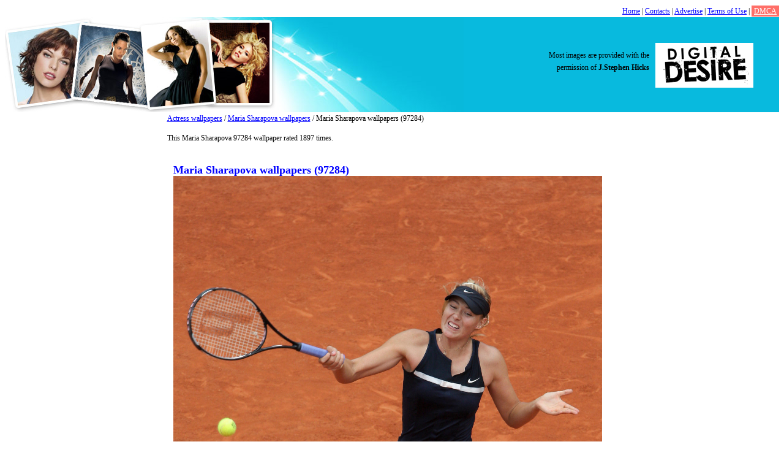

--- FILE ---
content_type: text/html; charset=UTF-8
request_url: http://www.semanticsys.org/wallpaper/maria-sharapova/97284.html
body_size: 2010
content:
<!DOCTYPE html>
<html xmlns="http://www.w3.org/1999/xhtml" xml:lang="ru" lang="ru">
	<head>
		<meta http-equiv="Content-type" content="text/html; charset=utf-8">
		<meta name="viewport" content="width=device-width, initial-scale=1">
		<title>Maria Sharapova wallpapers (97284). Popular Maria Sharapova pictures, photos, images</title>
		<meta name="keywords" content="">
		<meta name="description" content="Maria Sharapova wallpapers for desktop computers (97284) - popular Maria Sharapova wallpaper images">

		<link rel="stylesheet" href="http://www.semanticsys.org/content/skin/rexwallpapers/css/style.css" type="text/css" media="screen">

		<script type="text/javascript">if (window!= window.top) top.location.href = location.href;</script>
		<script type="text/javascript" src="http://ajax.googleapis.com/ajax/libs/jquery/1.4/jquery.min.js"></script>
		<script type="text/javascript" src="/content/js/copyright.js"></script>
	</head>
<body>

<div>
<div style="float: right"><a href="/">Home</a> | <a href="/contact/">Contacts</a> | <a href="/advertise.html">Advertise</a> | <a href="/terms.html">Terms of Use</a> | <a href="/dmca.html" style="background-color: #ff6f68; color: white; padding:2px 4px;">DMCA</a></div>
<div style="clear: both"></div>
</div>

<div class="header"><a href="http://www.semanticsys.org/"><img src="http://www.semanticsys.org/content/skin/rexwallpapers/images/logo.jpg" width="749" height="155" alt="Logo"></a>
<script type="text/javascript">copyright();</script></div>
	<div class="container">
			<div class="content">
				<div class="left">
					<br><br>

									</div>

				<div class="right">

					<div class="clear"></div><a href="http://www.semanticsys.org/">Actress wallpapers</a> / <a href="http://www.semanticsys.org/category/maria-sharapova/">Maria Sharapova wallpapers</a> / Maria Sharapova wallpapers (97284)

<p>This Maria Sharapova 97284 wallpaper rated 1897 times.</p>


<div class="center-content">
	<h1>Maria Sharapova wallpapers (97284)</h1>
	<div class="wallpaper">
		<a href="http://www.semanticsys.org/fullsize/maria-sharapova/97284.html">
		<img src="http://www.semanticsys.org/wallpaper/maria-sharapova/maria-sharapova-97284.jpg" width="700" height="1027" alt="Maria Sharapova" title="Maria Sharapova wallpapers" id="mainImage">
		</a>
		<div class="fullsize-wrapper">
			<a class="fullsize-btn" href="http://www.semanticsys.org/fullsize/maria-sharapova/97284.html">
			</a>
		</div>
	</div>
</div>

<div style="clear:both"></div>

<div class="text-center">

<br><br>
</div>




<br><br>
<strong>Actress Maria Sharapova wallpapers</strong>
	<div class="wallpaper-list-div">
		<ul class="wallpaper-list-ul">
			<li><a href="http://www.semanticsys.org/wallpaper/maria-sharapova/97275.html"><img src="http://www.semanticsys.org/thumbnail/maria-sharapova/maria-sharapova-97275.jpg" alt="Maria Sharapova"></a><br><a href="http://www.semanticsys.org/wallpaper/maria-sharapova/97275.html">Maria Sharapova</a></li><li><a href="http://www.semanticsys.org/wallpaper/maria-sharapova/97276.html"><img src="http://www.semanticsys.org/thumbnail/maria-sharapova/maria-sharapova-97276.jpg" alt="Maria Sharapova"></a><br><a href="http://www.semanticsys.org/wallpaper/maria-sharapova/97276.html">Maria Sharapova</a></li><li><a href="http://www.semanticsys.org/wallpaper/maria-sharapova/97277.html"><img src="http://www.semanticsys.org/thumbnail/maria-sharapova/maria-sharapova-97277.jpg" alt="Maria Sharapova"></a><br><a href="http://www.semanticsys.org/wallpaper/maria-sharapova/97277.html">Maria Sharapova</a></li><li><a href="http://www.semanticsys.org/wallpaper/maria-sharapova/97278.html"><img src="http://www.semanticsys.org/thumbnail/maria-sharapova/maria-sharapova-97278.jpg" alt="Maria Sharapova"></a><br><a href="http://www.semanticsys.org/wallpaper/maria-sharapova/97278.html">Maria Sharapova</a></li><li><a href="http://www.semanticsys.org/wallpaper/maria-sharapova/97279.html"><img src="http://www.semanticsys.org/thumbnail/maria-sharapova/maria-sharapova-97279.jpg" alt="Maria Sharapova"></a><br><a href="http://www.semanticsys.org/wallpaper/maria-sharapova/97279.html">Maria Sharapova</a></li><li><a href="http://www.semanticsys.org/wallpaper/maria-sharapova/97280.html"><img src="http://www.semanticsys.org/thumbnail/maria-sharapova/maria-sharapova-97280.jpg" alt="Maria Sharapova"></a><br><a href="http://www.semanticsys.org/wallpaper/maria-sharapova/97280.html">Maria Sharapova</a></li><li><a href="http://www.semanticsys.org/wallpaper/maria-sharapova/97281.html"><img src="http://www.semanticsys.org/thumbnail/maria-sharapova/maria-sharapova-97281.jpg" alt="Maria Sharapova"></a><br><a href="http://www.semanticsys.org/wallpaper/maria-sharapova/97281.html">Maria Sharapova</a></li><li><a href="http://www.semanticsys.org/wallpaper/maria-sharapova/97282.html"><img src="http://www.semanticsys.org/thumbnail/maria-sharapova/maria-sharapova-97282.jpg" alt="Maria Sharapova"></a><br><a href="http://www.semanticsys.org/wallpaper/maria-sharapova/97282.html">Maria Sharapova</a></li><li><a href="http://www.semanticsys.org/wallpaper/maria-sharapova/97283.html"><img src="http://www.semanticsys.org/thumbnail/maria-sharapova/maria-sharapova-97283.jpg" alt="Maria Sharapova"></a><br><a href="http://www.semanticsys.org/wallpaper/maria-sharapova/97283.html">Maria Sharapova</a></li><li><a href="http://www.semanticsys.org/wallpaper/maria-sharapova/97285.html"><img src="http://www.semanticsys.org/thumbnail/maria-sharapova/maria-sharapova-97285.jpg" alt="Maria Sharapova"></a><br><a href="http://www.semanticsys.org/wallpaper/maria-sharapova/97285.html">Maria Sharapova</a></li><li><a href="http://www.semanticsys.org/wallpaper/maria-sharapova/97286.html"><img src="http://www.semanticsys.org/thumbnail/maria-sharapova/maria-sharapova-97286.jpg" alt="Maria Sharapova"></a><br><a href="http://www.semanticsys.org/wallpaper/maria-sharapova/97286.html">Maria Sharapova</a></li><li><a href="http://www.semanticsys.org/wallpaper/maria-sharapova/97287.html"><img src="http://www.semanticsys.org/thumbnail/maria-sharapova/maria-sharapova-97287.jpg" alt="Maria Sharapova"></a><br><a href="http://www.semanticsys.org/wallpaper/maria-sharapova/97287.html">Maria Sharapova</a></li><li><a href="http://www.semanticsys.org/wallpaper/maria-sharapova/97288.html"><img src="http://www.semanticsys.org/thumbnail/maria-sharapova/maria-sharapova-97288.jpg" alt="Maria Sharapova"></a><br><a href="http://www.semanticsys.org/wallpaper/maria-sharapova/97288.html">Maria Sharapova</a></li><li><a href="http://www.semanticsys.org/wallpaper/maria-sharapova/97289.html"><img src="http://www.semanticsys.org/thumbnail/maria-sharapova/maria-sharapova-97289.jpg" alt="Maria Sharapova"></a><br><a href="http://www.semanticsys.org/wallpaper/maria-sharapova/97289.html">Maria Sharapova</a></li><li><a href="http://www.semanticsys.org/wallpaper/maria-sharapova/97290.html"><img src="http://www.semanticsys.org/thumbnail/maria-sharapova/maria-sharapova-97290.jpg" alt="Maria Sharapova"></a><br><a href="http://www.semanticsys.org/wallpaper/maria-sharapova/97290.html">Maria Sharapova</a></li><li><a href="http://www.semanticsys.org/wallpaper/maria-sharapova/97291.html"><img src="http://www.semanticsys.org/thumbnail/maria-sharapova/maria-sharapova-97291.jpg" alt="Maria Sharapova"></a><br><a href="http://www.semanticsys.org/wallpaper/maria-sharapova/97291.html">Maria Sharapova</a></li><li><a href="http://www.semanticsys.org/wallpaper/maria-sharapova/97292.html"><img src="http://www.semanticsys.org/thumbnail/maria-sharapova/maria-sharapova-97292.jpg" alt="Maria Sharapova"></a><br><a href="http://www.semanticsys.org/wallpaper/maria-sharapova/97292.html">Maria Sharapova</a></li><li><a href="http://www.semanticsys.org/wallpaper/maria-sharapova/97293.html"><img src="http://www.semanticsys.org/thumbnail/maria-sharapova/maria-sharapova-97293.jpg" alt="Maria Sharapova"></a><br><a href="http://www.semanticsys.org/wallpaper/maria-sharapova/97293.html">Maria Sharapova</a></li>
		</ul>
	</div>

		</div>
	
		<div class="clear"></div>			
	</div>

<div class="wallpaper-list-div-footer">
	
	<strong>Other actress wallpapers</strong>

<ul class="wallpaper-list-ul-footer">
	<li><a href="http://www.semanticsys.org/wallpaper/melissa-george/99713.html"><img src="http://www.semanticsys.org/thumbnail/melissa-george/melissa-george-99713.jpg" alt="Melissa George"></a><br><a href="http://www.semanticsys.org/wallpaper/melissa-george/99713.html">Melissa George</a></li><li><a href="http://www.semanticsys.org/wallpaper/maura-tierney/98929.html"><img src="http://www.semanticsys.org/thumbnail/maura-tierney/maura-tierney-98929.jpg" alt="Maura Tierney"></a><br><a href="http://www.semanticsys.org/wallpaper/maura-tierney/98929.html">Maura Tierney</a></li><li><a href="http://www.semanticsys.org/wallpaper/maria-menounos/97084.html"><img src="http://www.semanticsys.org/thumbnail/maria-menounos/maria-menounos-97084.jpg" alt="Maria Menounos"></a><br><a href="http://www.semanticsys.org/wallpaper/maria-menounos/97084.html">Maria Menounos</a></li><li><a href="http://www.semanticsys.org/wallpaper/monica-bellucci/104454.html"><img src="http://www.semanticsys.org/thumbnail/monica-bellucci/monica-bellucci-104454.jpg" alt="Monica Bellucci"></a><br><a href="http://www.semanticsys.org/wallpaper/monica-bellucci/104454.html">Monica Bellucci</a></li><li><a href="http://www.semanticsys.org/wallpaper/maggie-grace/94979.html"><img src="http://www.semanticsys.org/thumbnail/maggie-grace/maggie-grace-94979.jpg" alt="Maggie Grace"></a><br><a href="http://www.semanticsys.org/wallpaper/maggie-grace/94979.html">Maggie Grace</a></li>
</ul></div>


<div class="footer">
SemanticSYS &copy; 2026  - <a href="http://www.semanticsys.org/">Actress Wallpapers</a>

<br>
<a href="/contact/">Contacts</a> | <a href="/advertise.html">Advertise</a> | <a href="/terms.html">Terms of Use</a> | <a href="/dmca.html">DMCA</a>


</div>

</div>

<script defer src="https://static.cloudflareinsights.com/beacon.min.js/vcd15cbe7772f49c399c6a5babf22c1241717689176015" integrity="sha512-ZpsOmlRQV6y907TI0dKBHq9Md29nnaEIPlkf84rnaERnq6zvWvPUqr2ft8M1aS28oN72PdrCzSjY4U6VaAw1EQ==" data-cf-beacon='{"version":"2024.11.0","token":"6d7be5871e2f4287a472cc937f1bb0bd","r":1,"server_timing":{"name":{"cfCacheStatus":true,"cfEdge":true,"cfExtPri":true,"cfL4":true,"cfOrigin":true,"cfSpeedBrain":true},"location_startswith":null}}' crossorigin="anonymous"></script>
</body>
</html>